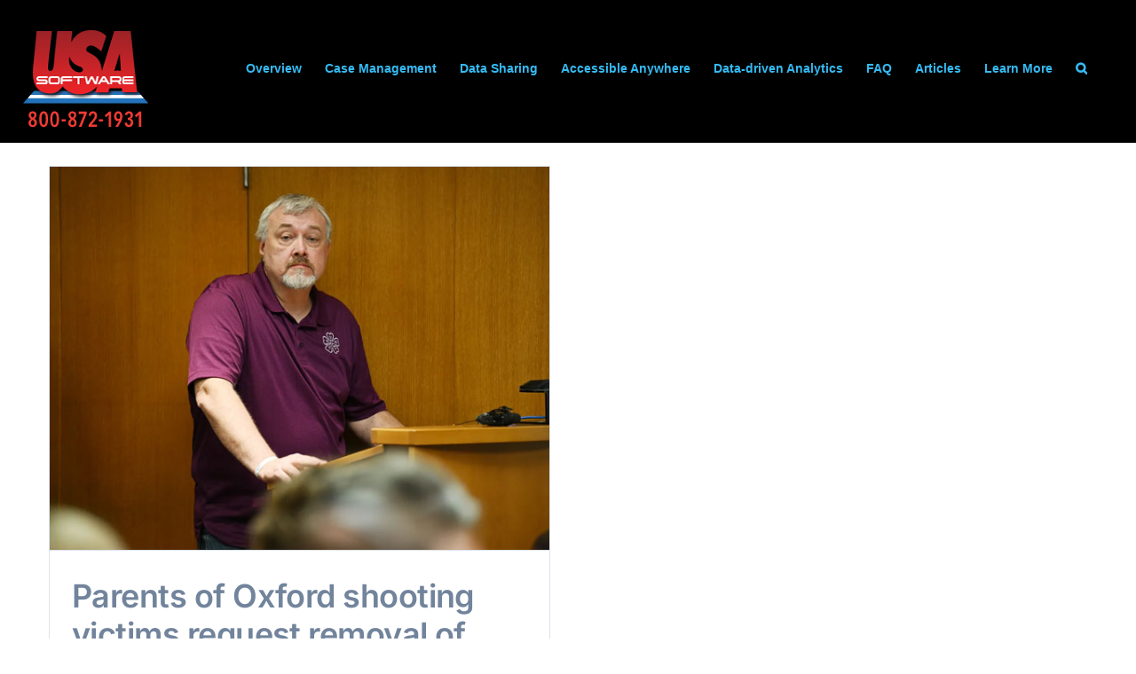

--- FILE ---
content_type: text/html; charset=utf-8
request_url: https://www.google.com/recaptcha/api2/anchor?ar=1&k=6LcEEa8UAAAAAJkoFcN5fMvk7F8q2e5_JstlvDlB&co=aHR0cHM6Ly90aHJlYXRhc3Nlc3NtZW50dHJhY2tpbmcuY29tOjQ0Mw..&hl=en&v=PoyoqOPhxBO7pBk68S4YbpHZ&size=invisible&anchor-ms=20000&execute-ms=30000&cb=kc1dmvf1xfq6
body_size: 48787
content:
<!DOCTYPE HTML><html dir="ltr" lang="en"><head><meta http-equiv="Content-Type" content="text/html; charset=UTF-8">
<meta http-equiv="X-UA-Compatible" content="IE=edge">
<title>reCAPTCHA</title>
<style type="text/css">
/* cyrillic-ext */
@font-face {
  font-family: 'Roboto';
  font-style: normal;
  font-weight: 400;
  font-stretch: 100%;
  src: url(//fonts.gstatic.com/s/roboto/v48/KFO7CnqEu92Fr1ME7kSn66aGLdTylUAMa3GUBHMdazTgWw.woff2) format('woff2');
  unicode-range: U+0460-052F, U+1C80-1C8A, U+20B4, U+2DE0-2DFF, U+A640-A69F, U+FE2E-FE2F;
}
/* cyrillic */
@font-face {
  font-family: 'Roboto';
  font-style: normal;
  font-weight: 400;
  font-stretch: 100%;
  src: url(//fonts.gstatic.com/s/roboto/v48/KFO7CnqEu92Fr1ME7kSn66aGLdTylUAMa3iUBHMdazTgWw.woff2) format('woff2');
  unicode-range: U+0301, U+0400-045F, U+0490-0491, U+04B0-04B1, U+2116;
}
/* greek-ext */
@font-face {
  font-family: 'Roboto';
  font-style: normal;
  font-weight: 400;
  font-stretch: 100%;
  src: url(//fonts.gstatic.com/s/roboto/v48/KFO7CnqEu92Fr1ME7kSn66aGLdTylUAMa3CUBHMdazTgWw.woff2) format('woff2');
  unicode-range: U+1F00-1FFF;
}
/* greek */
@font-face {
  font-family: 'Roboto';
  font-style: normal;
  font-weight: 400;
  font-stretch: 100%;
  src: url(//fonts.gstatic.com/s/roboto/v48/KFO7CnqEu92Fr1ME7kSn66aGLdTylUAMa3-UBHMdazTgWw.woff2) format('woff2');
  unicode-range: U+0370-0377, U+037A-037F, U+0384-038A, U+038C, U+038E-03A1, U+03A3-03FF;
}
/* math */
@font-face {
  font-family: 'Roboto';
  font-style: normal;
  font-weight: 400;
  font-stretch: 100%;
  src: url(//fonts.gstatic.com/s/roboto/v48/KFO7CnqEu92Fr1ME7kSn66aGLdTylUAMawCUBHMdazTgWw.woff2) format('woff2');
  unicode-range: U+0302-0303, U+0305, U+0307-0308, U+0310, U+0312, U+0315, U+031A, U+0326-0327, U+032C, U+032F-0330, U+0332-0333, U+0338, U+033A, U+0346, U+034D, U+0391-03A1, U+03A3-03A9, U+03B1-03C9, U+03D1, U+03D5-03D6, U+03F0-03F1, U+03F4-03F5, U+2016-2017, U+2034-2038, U+203C, U+2040, U+2043, U+2047, U+2050, U+2057, U+205F, U+2070-2071, U+2074-208E, U+2090-209C, U+20D0-20DC, U+20E1, U+20E5-20EF, U+2100-2112, U+2114-2115, U+2117-2121, U+2123-214F, U+2190, U+2192, U+2194-21AE, U+21B0-21E5, U+21F1-21F2, U+21F4-2211, U+2213-2214, U+2216-22FF, U+2308-230B, U+2310, U+2319, U+231C-2321, U+2336-237A, U+237C, U+2395, U+239B-23B7, U+23D0, U+23DC-23E1, U+2474-2475, U+25AF, U+25B3, U+25B7, U+25BD, U+25C1, U+25CA, U+25CC, U+25FB, U+266D-266F, U+27C0-27FF, U+2900-2AFF, U+2B0E-2B11, U+2B30-2B4C, U+2BFE, U+3030, U+FF5B, U+FF5D, U+1D400-1D7FF, U+1EE00-1EEFF;
}
/* symbols */
@font-face {
  font-family: 'Roboto';
  font-style: normal;
  font-weight: 400;
  font-stretch: 100%;
  src: url(//fonts.gstatic.com/s/roboto/v48/KFO7CnqEu92Fr1ME7kSn66aGLdTylUAMaxKUBHMdazTgWw.woff2) format('woff2');
  unicode-range: U+0001-000C, U+000E-001F, U+007F-009F, U+20DD-20E0, U+20E2-20E4, U+2150-218F, U+2190, U+2192, U+2194-2199, U+21AF, U+21E6-21F0, U+21F3, U+2218-2219, U+2299, U+22C4-22C6, U+2300-243F, U+2440-244A, U+2460-24FF, U+25A0-27BF, U+2800-28FF, U+2921-2922, U+2981, U+29BF, U+29EB, U+2B00-2BFF, U+4DC0-4DFF, U+FFF9-FFFB, U+10140-1018E, U+10190-1019C, U+101A0, U+101D0-101FD, U+102E0-102FB, U+10E60-10E7E, U+1D2C0-1D2D3, U+1D2E0-1D37F, U+1F000-1F0FF, U+1F100-1F1AD, U+1F1E6-1F1FF, U+1F30D-1F30F, U+1F315, U+1F31C, U+1F31E, U+1F320-1F32C, U+1F336, U+1F378, U+1F37D, U+1F382, U+1F393-1F39F, U+1F3A7-1F3A8, U+1F3AC-1F3AF, U+1F3C2, U+1F3C4-1F3C6, U+1F3CA-1F3CE, U+1F3D4-1F3E0, U+1F3ED, U+1F3F1-1F3F3, U+1F3F5-1F3F7, U+1F408, U+1F415, U+1F41F, U+1F426, U+1F43F, U+1F441-1F442, U+1F444, U+1F446-1F449, U+1F44C-1F44E, U+1F453, U+1F46A, U+1F47D, U+1F4A3, U+1F4B0, U+1F4B3, U+1F4B9, U+1F4BB, U+1F4BF, U+1F4C8-1F4CB, U+1F4D6, U+1F4DA, U+1F4DF, U+1F4E3-1F4E6, U+1F4EA-1F4ED, U+1F4F7, U+1F4F9-1F4FB, U+1F4FD-1F4FE, U+1F503, U+1F507-1F50B, U+1F50D, U+1F512-1F513, U+1F53E-1F54A, U+1F54F-1F5FA, U+1F610, U+1F650-1F67F, U+1F687, U+1F68D, U+1F691, U+1F694, U+1F698, U+1F6AD, U+1F6B2, U+1F6B9-1F6BA, U+1F6BC, U+1F6C6-1F6CF, U+1F6D3-1F6D7, U+1F6E0-1F6EA, U+1F6F0-1F6F3, U+1F6F7-1F6FC, U+1F700-1F7FF, U+1F800-1F80B, U+1F810-1F847, U+1F850-1F859, U+1F860-1F887, U+1F890-1F8AD, U+1F8B0-1F8BB, U+1F8C0-1F8C1, U+1F900-1F90B, U+1F93B, U+1F946, U+1F984, U+1F996, U+1F9E9, U+1FA00-1FA6F, U+1FA70-1FA7C, U+1FA80-1FA89, U+1FA8F-1FAC6, U+1FACE-1FADC, U+1FADF-1FAE9, U+1FAF0-1FAF8, U+1FB00-1FBFF;
}
/* vietnamese */
@font-face {
  font-family: 'Roboto';
  font-style: normal;
  font-weight: 400;
  font-stretch: 100%;
  src: url(//fonts.gstatic.com/s/roboto/v48/KFO7CnqEu92Fr1ME7kSn66aGLdTylUAMa3OUBHMdazTgWw.woff2) format('woff2');
  unicode-range: U+0102-0103, U+0110-0111, U+0128-0129, U+0168-0169, U+01A0-01A1, U+01AF-01B0, U+0300-0301, U+0303-0304, U+0308-0309, U+0323, U+0329, U+1EA0-1EF9, U+20AB;
}
/* latin-ext */
@font-face {
  font-family: 'Roboto';
  font-style: normal;
  font-weight: 400;
  font-stretch: 100%;
  src: url(//fonts.gstatic.com/s/roboto/v48/KFO7CnqEu92Fr1ME7kSn66aGLdTylUAMa3KUBHMdazTgWw.woff2) format('woff2');
  unicode-range: U+0100-02BA, U+02BD-02C5, U+02C7-02CC, U+02CE-02D7, U+02DD-02FF, U+0304, U+0308, U+0329, U+1D00-1DBF, U+1E00-1E9F, U+1EF2-1EFF, U+2020, U+20A0-20AB, U+20AD-20C0, U+2113, U+2C60-2C7F, U+A720-A7FF;
}
/* latin */
@font-face {
  font-family: 'Roboto';
  font-style: normal;
  font-weight: 400;
  font-stretch: 100%;
  src: url(//fonts.gstatic.com/s/roboto/v48/KFO7CnqEu92Fr1ME7kSn66aGLdTylUAMa3yUBHMdazQ.woff2) format('woff2');
  unicode-range: U+0000-00FF, U+0131, U+0152-0153, U+02BB-02BC, U+02C6, U+02DA, U+02DC, U+0304, U+0308, U+0329, U+2000-206F, U+20AC, U+2122, U+2191, U+2193, U+2212, U+2215, U+FEFF, U+FFFD;
}
/* cyrillic-ext */
@font-face {
  font-family: 'Roboto';
  font-style: normal;
  font-weight: 500;
  font-stretch: 100%;
  src: url(//fonts.gstatic.com/s/roboto/v48/KFO7CnqEu92Fr1ME7kSn66aGLdTylUAMa3GUBHMdazTgWw.woff2) format('woff2');
  unicode-range: U+0460-052F, U+1C80-1C8A, U+20B4, U+2DE0-2DFF, U+A640-A69F, U+FE2E-FE2F;
}
/* cyrillic */
@font-face {
  font-family: 'Roboto';
  font-style: normal;
  font-weight: 500;
  font-stretch: 100%;
  src: url(//fonts.gstatic.com/s/roboto/v48/KFO7CnqEu92Fr1ME7kSn66aGLdTylUAMa3iUBHMdazTgWw.woff2) format('woff2');
  unicode-range: U+0301, U+0400-045F, U+0490-0491, U+04B0-04B1, U+2116;
}
/* greek-ext */
@font-face {
  font-family: 'Roboto';
  font-style: normal;
  font-weight: 500;
  font-stretch: 100%;
  src: url(//fonts.gstatic.com/s/roboto/v48/KFO7CnqEu92Fr1ME7kSn66aGLdTylUAMa3CUBHMdazTgWw.woff2) format('woff2');
  unicode-range: U+1F00-1FFF;
}
/* greek */
@font-face {
  font-family: 'Roboto';
  font-style: normal;
  font-weight: 500;
  font-stretch: 100%;
  src: url(//fonts.gstatic.com/s/roboto/v48/KFO7CnqEu92Fr1ME7kSn66aGLdTylUAMa3-UBHMdazTgWw.woff2) format('woff2');
  unicode-range: U+0370-0377, U+037A-037F, U+0384-038A, U+038C, U+038E-03A1, U+03A3-03FF;
}
/* math */
@font-face {
  font-family: 'Roboto';
  font-style: normal;
  font-weight: 500;
  font-stretch: 100%;
  src: url(//fonts.gstatic.com/s/roboto/v48/KFO7CnqEu92Fr1ME7kSn66aGLdTylUAMawCUBHMdazTgWw.woff2) format('woff2');
  unicode-range: U+0302-0303, U+0305, U+0307-0308, U+0310, U+0312, U+0315, U+031A, U+0326-0327, U+032C, U+032F-0330, U+0332-0333, U+0338, U+033A, U+0346, U+034D, U+0391-03A1, U+03A3-03A9, U+03B1-03C9, U+03D1, U+03D5-03D6, U+03F0-03F1, U+03F4-03F5, U+2016-2017, U+2034-2038, U+203C, U+2040, U+2043, U+2047, U+2050, U+2057, U+205F, U+2070-2071, U+2074-208E, U+2090-209C, U+20D0-20DC, U+20E1, U+20E5-20EF, U+2100-2112, U+2114-2115, U+2117-2121, U+2123-214F, U+2190, U+2192, U+2194-21AE, U+21B0-21E5, U+21F1-21F2, U+21F4-2211, U+2213-2214, U+2216-22FF, U+2308-230B, U+2310, U+2319, U+231C-2321, U+2336-237A, U+237C, U+2395, U+239B-23B7, U+23D0, U+23DC-23E1, U+2474-2475, U+25AF, U+25B3, U+25B7, U+25BD, U+25C1, U+25CA, U+25CC, U+25FB, U+266D-266F, U+27C0-27FF, U+2900-2AFF, U+2B0E-2B11, U+2B30-2B4C, U+2BFE, U+3030, U+FF5B, U+FF5D, U+1D400-1D7FF, U+1EE00-1EEFF;
}
/* symbols */
@font-face {
  font-family: 'Roboto';
  font-style: normal;
  font-weight: 500;
  font-stretch: 100%;
  src: url(//fonts.gstatic.com/s/roboto/v48/KFO7CnqEu92Fr1ME7kSn66aGLdTylUAMaxKUBHMdazTgWw.woff2) format('woff2');
  unicode-range: U+0001-000C, U+000E-001F, U+007F-009F, U+20DD-20E0, U+20E2-20E4, U+2150-218F, U+2190, U+2192, U+2194-2199, U+21AF, U+21E6-21F0, U+21F3, U+2218-2219, U+2299, U+22C4-22C6, U+2300-243F, U+2440-244A, U+2460-24FF, U+25A0-27BF, U+2800-28FF, U+2921-2922, U+2981, U+29BF, U+29EB, U+2B00-2BFF, U+4DC0-4DFF, U+FFF9-FFFB, U+10140-1018E, U+10190-1019C, U+101A0, U+101D0-101FD, U+102E0-102FB, U+10E60-10E7E, U+1D2C0-1D2D3, U+1D2E0-1D37F, U+1F000-1F0FF, U+1F100-1F1AD, U+1F1E6-1F1FF, U+1F30D-1F30F, U+1F315, U+1F31C, U+1F31E, U+1F320-1F32C, U+1F336, U+1F378, U+1F37D, U+1F382, U+1F393-1F39F, U+1F3A7-1F3A8, U+1F3AC-1F3AF, U+1F3C2, U+1F3C4-1F3C6, U+1F3CA-1F3CE, U+1F3D4-1F3E0, U+1F3ED, U+1F3F1-1F3F3, U+1F3F5-1F3F7, U+1F408, U+1F415, U+1F41F, U+1F426, U+1F43F, U+1F441-1F442, U+1F444, U+1F446-1F449, U+1F44C-1F44E, U+1F453, U+1F46A, U+1F47D, U+1F4A3, U+1F4B0, U+1F4B3, U+1F4B9, U+1F4BB, U+1F4BF, U+1F4C8-1F4CB, U+1F4D6, U+1F4DA, U+1F4DF, U+1F4E3-1F4E6, U+1F4EA-1F4ED, U+1F4F7, U+1F4F9-1F4FB, U+1F4FD-1F4FE, U+1F503, U+1F507-1F50B, U+1F50D, U+1F512-1F513, U+1F53E-1F54A, U+1F54F-1F5FA, U+1F610, U+1F650-1F67F, U+1F687, U+1F68D, U+1F691, U+1F694, U+1F698, U+1F6AD, U+1F6B2, U+1F6B9-1F6BA, U+1F6BC, U+1F6C6-1F6CF, U+1F6D3-1F6D7, U+1F6E0-1F6EA, U+1F6F0-1F6F3, U+1F6F7-1F6FC, U+1F700-1F7FF, U+1F800-1F80B, U+1F810-1F847, U+1F850-1F859, U+1F860-1F887, U+1F890-1F8AD, U+1F8B0-1F8BB, U+1F8C0-1F8C1, U+1F900-1F90B, U+1F93B, U+1F946, U+1F984, U+1F996, U+1F9E9, U+1FA00-1FA6F, U+1FA70-1FA7C, U+1FA80-1FA89, U+1FA8F-1FAC6, U+1FACE-1FADC, U+1FADF-1FAE9, U+1FAF0-1FAF8, U+1FB00-1FBFF;
}
/* vietnamese */
@font-face {
  font-family: 'Roboto';
  font-style: normal;
  font-weight: 500;
  font-stretch: 100%;
  src: url(//fonts.gstatic.com/s/roboto/v48/KFO7CnqEu92Fr1ME7kSn66aGLdTylUAMa3OUBHMdazTgWw.woff2) format('woff2');
  unicode-range: U+0102-0103, U+0110-0111, U+0128-0129, U+0168-0169, U+01A0-01A1, U+01AF-01B0, U+0300-0301, U+0303-0304, U+0308-0309, U+0323, U+0329, U+1EA0-1EF9, U+20AB;
}
/* latin-ext */
@font-face {
  font-family: 'Roboto';
  font-style: normal;
  font-weight: 500;
  font-stretch: 100%;
  src: url(//fonts.gstatic.com/s/roboto/v48/KFO7CnqEu92Fr1ME7kSn66aGLdTylUAMa3KUBHMdazTgWw.woff2) format('woff2');
  unicode-range: U+0100-02BA, U+02BD-02C5, U+02C7-02CC, U+02CE-02D7, U+02DD-02FF, U+0304, U+0308, U+0329, U+1D00-1DBF, U+1E00-1E9F, U+1EF2-1EFF, U+2020, U+20A0-20AB, U+20AD-20C0, U+2113, U+2C60-2C7F, U+A720-A7FF;
}
/* latin */
@font-face {
  font-family: 'Roboto';
  font-style: normal;
  font-weight: 500;
  font-stretch: 100%;
  src: url(//fonts.gstatic.com/s/roboto/v48/KFO7CnqEu92Fr1ME7kSn66aGLdTylUAMa3yUBHMdazQ.woff2) format('woff2');
  unicode-range: U+0000-00FF, U+0131, U+0152-0153, U+02BB-02BC, U+02C6, U+02DA, U+02DC, U+0304, U+0308, U+0329, U+2000-206F, U+20AC, U+2122, U+2191, U+2193, U+2212, U+2215, U+FEFF, U+FFFD;
}
/* cyrillic-ext */
@font-face {
  font-family: 'Roboto';
  font-style: normal;
  font-weight: 900;
  font-stretch: 100%;
  src: url(//fonts.gstatic.com/s/roboto/v48/KFO7CnqEu92Fr1ME7kSn66aGLdTylUAMa3GUBHMdazTgWw.woff2) format('woff2');
  unicode-range: U+0460-052F, U+1C80-1C8A, U+20B4, U+2DE0-2DFF, U+A640-A69F, U+FE2E-FE2F;
}
/* cyrillic */
@font-face {
  font-family: 'Roboto';
  font-style: normal;
  font-weight: 900;
  font-stretch: 100%;
  src: url(//fonts.gstatic.com/s/roboto/v48/KFO7CnqEu92Fr1ME7kSn66aGLdTylUAMa3iUBHMdazTgWw.woff2) format('woff2');
  unicode-range: U+0301, U+0400-045F, U+0490-0491, U+04B0-04B1, U+2116;
}
/* greek-ext */
@font-face {
  font-family: 'Roboto';
  font-style: normal;
  font-weight: 900;
  font-stretch: 100%;
  src: url(//fonts.gstatic.com/s/roboto/v48/KFO7CnqEu92Fr1ME7kSn66aGLdTylUAMa3CUBHMdazTgWw.woff2) format('woff2');
  unicode-range: U+1F00-1FFF;
}
/* greek */
@font-face {
  font-family: 'Roboto';
  font-style: normal;
  font-weight: 900;
  font-stretch: 100%;
  src: url(//fonts.gstatic.com/s/roboto/v48/KFO7CnqEu92Fr1ME7kSn66aGLdTylUAMa3-UBHMdazTgWw.woff2) format('woff2');
  unicode-range: U+0370-0377, U+037A-037F, U+0384-038A, U+038C, U+038E-03A1, U+03A3-03FF;
}
/* math */
@font-face {
  font-family: 'Roboto';
  font-style: normal;
  font-weight: 900;
  font-stretch: 100%;
  src: url(//fonts.gstatic.com/s/roboto/v48/KFO7CnqEu92Fr1ME7kSn66aGLdTylUAMawCUBHMdazTgWw.woff2) format('woff2');
  unicode-range: U+0302-0303, U+0305, U+0307-0308, U+0310, U+0312, U+0315, U+031A, U+0326-0327, U+032C, U+032F-0330, U+0332-0333, U+0338, U+033A, U+0346, U+034D, U+0391-03A1, U+03A3-03A9, U+03B1-03C9, U+03D1, U+03D5-03D6, U+03F0-03F1, U+03F4-03F5, U+2016-2017, U+2034-2038, U+203C, U+2040, U+2043, U+2047, U+2050, U+2057, U+205F, U+2070-2071, U+2074-208E, U+2090-209C, U+20D0-20DC, U+20E1, U+20E5-20EF, U+2100-2112, U+2114-2115, U+2117-2121, U+2123-214F, U+2190, U+2192, U+2194-21AE, U+21B0-21E5, U+21F1-21F2, U+21F4-2211, U+2213-2214, U+2216-22FF, U+2308-230B, U+2310, U+2319, U+231C-2321, U+2336-237A, U+237C, U+2395, U+239B-23B7, U+23D0, U+23DC-23E1, U+2474-2475, U+25AF, U+25B3, U+25B7, U+25BD, U+25C1, U+25CA, U+25CC, U+25FB, U+266D-266F, U+27C0-27FF, U+2900-2AFF, U+2B0E-2B11, U+2B30-2B4C, U+2BFE, U+3030, U+FF5B, U+FF5D, U+1D400-1D7FF, U+1EE00-1EEFF;
}
/* symbols */
@font-face {
  font-family: 'Roboto';
  font-style: normal;
  font-weight: 900;
  font-stretch: 100%;
  src: url(//fonts.gstatic.com/s/roboto/v48/KFO7CnqEu92Fr1ME7kSn66aGLdTylUAMaxKUBHMdazTgWw.woff2) format('woff2');
  unicode-range: U+0001-000C, U+000E-001F, U+007F-009F, U+20DD-20E0, U+20E2-20E4, U+2150-218F, U+2190, U+2192, U+2194-2199, U+21AF, U+21E6-21F0, U+21F3, U+2218-2219, U+2299, U+22C4-22C6, U+2300-243F, U+2440-244A, U+2460-24FF, U+25A0-27BF, U+2800-28FF, U+2921-2922, U+2981, U+29BF, U+29EB, U+2B00-2BFF, U+4DC0-4DFF, U+FFF9-FFFB, U+10140-1018E, U+10190-1019C, U+101A0, U+101D0-101FD, U+102E0-102FB, U+10E60-10E7E, U+1D2C0-1D2D3, U+1D2E0-1D37F, U+1F000-1F0FF, U+1F100-1F1AD, U+1F1E6-1F1FF, U+1F30D-1F30F, U+1F315, U+1F31C, U+1F31E, U+1F320-1F32C, U+1F336, U+1F378, U+1F37D, U+1F382, U+1F393-1F39F, U+1F3A7-1F3A8, U+1F3AC-1F3AF, U+1F3C2, U+1F3C4-1F3C6, U+1F3CA-1F3CE, U+1F3D4-1F3E0, U+1F3ED, U+1F3F1-1F3F3, U+1F3F5-1F3F7, U+1F408, U+1F415, U+1F41F, U+1F426, U+1F43F, U+1F441-1F442, U+1F444, U+1F446-1F449, U+1F44C-1F44E, U+1F453, U+1F46A, U+1F47D, U+1F4A3, U+1F4B0, U+1F4B3, U+1F4B9, U+1F4BB, U+1F4BF, U+1F4C8-1F4CB, U+1F4D6, U+1F4DA, U+1F4DF, U+1F4E3-1F4E6, U+1F4EA-1F4ED, U+1F4F7, U+1F4F9-1F4FB, U+1F4FD-1F4FE, U+1F503, U+1F507-1F50B, U+1F50D, U+1F512-1F513, U+1F53E-1F54A, U+1F54F-1F5FA, U+1F610, U+1F650-1F67F, U+1F687, U+1F68D, U+1F691, U+1F694, U+1F698, U+1F6AD, U+1F6B2, U+1F6B9-1F6BA, U+1F6BC, U+1F6C6-1F6CF, U+1F6D3-1F6D7, U+1F6E0-1F6EA, U+1F6F0-1F6F3, U+1F6F7-1F6FC, U+1F700-1F7FF, U+1F800-1F80B, U+1F810-1F847, U+1F850-1F859, U+1F860-1F887, U+1F890-1F8AD, U+1F8B0-1F8BB, U+1F8C0-1F8C1, U+1F900-1F90B, U+1F93B, U+1F946, U+1F984, U+1F996, U+1F9E9, U+1FA00-1FA6F, U+1FA70-1FA7C, U+1FA80-1FA89, U+1FA8F-1FAC6, U+1FACE-1FADC, U+1FADF-1FAE9, U+1FAF0-1FAF8, U+1FB00-1FBFF;
}
/* vietnamese */
@font-face {
  font-family: 'Roboto';
  font-style: normal;
  font-weight: 900;
  font-stretch: 100%;
  src: url(//fonts.gstatic.com/s/roboto/v48/KFO7CnqEu92Fr1ME7kSn66aGLdTylUAMa3OUBHMdazTgWw.woff2) format('woff2');
  unicode-range: U+0102-0103, U+0110-0111, U+0128-0129, U+0168-0169, U+01A0-01A1, U+01AF-01B0, U+0300-0301, U+0303-0304, U+0308-0309, U+0323, U+0329, U+1EA0-1EF9, U+20AB;
}
/* latin-ext */
@font-face {
  font-family: 'Roboto';
  font-style: normal;
  font-weight: 900;
  font-stretch: 100%;
  src: url(//fonts.gstatic.com/s/roboto/v48/KFO7CnqEu92Fr1ME7kSn66aGLdTylUAMa3KUBHMdazTgWw.woff2) format('woff2');
  unicode-range: U+0100-02BA, U+02BD-02C5, U+02C7-02CC, U+02CE-02D7, U+02DD-02FF, U+0304, U+0308, U+0329, U+1D00-1DBF, U+1E00-1E9F, U+1EF2-1EFF, U+2020, U+20A0-20AB, U+20AD-20C0, U+2113, U+2C60-2C7F, U+A720-A7FF;
}
/* latin */
@font-face {
  font-family: 'Roboto';
  font-style: normal;
  font-weight: 900;
  font-stretch: 100%;
  src: url(//fonts.gstatic.com/s/roboto/v48/KFO7CnqEu92Fr1ME7kSn66aGLdTylUAMa3yUBHMdazQ.woff2) format('woff2');
  unicode-range: U+0000-00FF, U+0131, U+0152-0153, U+02BB-02BC, U+02C6, U+02DA, U+02DC, U+0304, U+0308, U+0329, U+2000-206F, U+20AC, U+2122, U+2191, U+2193, U+2212, U+2215, U+FEFF, U+FFFD;
}

</style>
<link rel="stylesheet" type="text/css" href="https://www.gstatic.com/recaptcha/releases/PoyoqOPhxBO7pBk68S4YbpHZ/styles__ltr.css">
<script nonce="5jXyv1w_-sIekfvVLmISuw" type="text/javascript">window['__recaptcha_api'] = 'https://www.google.com/recaptcha/api2/';</script>
<script type="text/javascript" src="https://www.gstatic.com/recaptcha/releases/PoyoqOPhxBO7pBk68S4YbpHZ/recaptcha__en.js" nonce="5jXyv1w_-sIekfvVLmISuw">
      
    </script></head>
<body><div id="rc-anchor-alert" class="rc-anchor-alert"></div>
<input type="hidden" id="recaptcha-token" value="[base64]">
<script type="text/javascript" nonce="5jXyv1w_-sIekfvVLmISuw">
      recaptcha.anchor.Main.init("[\x22ainput\x22,[\x22bgdata\x22,\x22\x22,\[base64]/[base64]/[base64]/[base64]/[base64]/[base64]/KGcoTywyNTMsTy5PKSxVRyhPLEMpKTpnKE8sMjUzLEMpLE8pKSxsKSksTykpfSxieT1mdW5jdGlvbihDLE8sdSxsKXtmb3IobD0odT1SKEMpLDApO08+MDtPLS0pbD1sPDw4fFooQyk7ZyhDLHUsbCl9LFVHPWZ1bmN0aW9uKEMsTyl7Qy5pLmxlbmd0aD4xMDQ/[base64]/[base64]/[base64]/[base64]/[base64]/[base64]/[base64]\\u003d\x22,\[base64]\\u003d\x22,\x22w6M1VkzCucKawrTClcO1wp4ZJsOiw5DDqXkswq/[base64]/CgVEeBcOIAn/CkVATw4LDuwjCkl0tQsOUw7ESw7/[base64]/Dr8KrW8KEwrnCgMOaRXHCkSnDrV3CtzJWe8OQB8O/wqjDn8O7wpJAwrpMVlx+OMOmwpMBGcOEbxPCi8KJcFLDmAkzRGhWK0zCsMKswrA/BSnCrcKSc0zDuh/[base64]/DuMOZwrzCgGJ4R8KHU1g7ZMOhw75zwqV4K07DrQpDw6pKw7fCisKew7siE8OAwoTCo8OvJGzClcK/[base64]/[base64]/QMKVUyEGwpXChCnDgMKhc8Ojw4AmVMOQacOcw593w5kBwoPCrMK7fDvDj2LCr08jwoLCr3/CqMOXUMOAwps/T8OyJjRsw6w8UsO6JgZDe0lNwpnCoMKjwrnDnV4SBMOYwpF7CXzDhU84csO5XMKzw4BowotKw7JMwpDDt8KPFMOWUMKkwqzDpkfDk3w1wpDCvsKMGcOJFcOcXcOGEsOoJsKRGcO4CSxNB8OeJxk1KVw/wo9SNcOew6fCusOowoPDmmDCnjbDvMOPQMKAb1t3wo18Oz5wRcKmw4QWEcOMw5XCqsKyFnF8fsKMwq/DoFVfw5rDgwzCqQ55w7dDDn8Tw5zDtXJYfWLCqCpuw63CqhrCnnoSw4FnGsOMw4HDkx7DjMKLw6cJwq7DtBZKwo5rYMO3YsOVScKEQC/CkglBL3IBA8O8Eidpw77CoFrCh8Kgw7bDq8OETT0ywohOwr5lWlohw63DhBDCisKCNhTCngPCjEnCusKeBVsFSHhMwq/CkcKoBMKBwpHDjcKZCcK0IMOhfzTDrMO9PnfDoMOsFRo0wqw4TzRrwoxYwoBYE8Owwpczw77ClcORwqwWEFbDtG9AE2zDln/DvsONw6bDnMOIMsOOwpjDqxJjw5hVbcKuw6JcX1fCksKzVsKAwrcJwr52cFoCE8O5w6/[base64]/wrx5woUxwqtQw71uJCvCnCbCs8KBwqk6w6lTw6fCk2Aew6DClg/DrsK8w7/CkwrDjALCrsOuOzFrPMOhw6xVwo7CvMOwwpc7wpBow6sEYsOXwpnDnsKiMivCr8OHwr0Rw4TDvw0qw5/DucKBD2wWXhXCgx1DTMOKfVrDkMK2wqzCphfCjcO3w6TCt8K+w4EwVMKpNMKQI8OWw7nDsgZ4wot4wr7CqGAYM8KEasK5ezfCvX4gOcKCwqzDq8O1HjUMCGvCkW/Cj1PCrGI4FcO8Y8O1RlrCq3rDuxHDkn7Dj8OyasOcwrXDosOEwqtyYQXDkcOALsOMwo/CuMKSGcKdSwxfRRPDlMOVSMKsJg0kwq8gw5/DuBwMw6fDsMKzwosGw4wFbl4aXQlkw5RHwq/Cg0M2TcKtw7zCgiwpKFnDiyhcVMKrdsOoaCfDqcOowphDdMK4fQ17w6xgw6LCmcOuNR/Dr3fDm8KRNUoAw7LCpcKRw43Cn8OMwpDCnVQYwrnCpAvCi8OER2NZa3pXwoTCn8K3w5PCr8OCwpIzeTwgXFVXw4DDiEvDmwnCoMOUw7vCgsKOVHfDnjXCm8OLw4XDqcKqwrQMKBXCtD4+HAfCkcO7QmvCmwrCpMO7wqvCmGsWaztOw43CsmLCiBdhC3lAw5/DmAlpcD5FT8Oed8OVABXCjsKHR8O6wrEWXXZEwpbCm8OdLcKZLCIvOMOvw6rCjzzDrFZ/[base64]/ZFHDgMOhasKAMsKdw5V6wprDk8O+fxUOV8OoURg7w7Vow61VeXFeYcO8TUB3VMKgKQPDn3HCksO3w69pw7PCh8Kow53Cj8OiQXsjwrRocMKrJhPCg8KLw7xSZAsiwqnCjj7Dgy8KLsOZwo5fwrhsGsKvW8KgwpTDmUgvThtMdU7DhkTDolDCtMOewr3Dr8K/[base64]/CqiQ6ccK7w4AQwr3CncOfw7rCkwsHMW/Dm8K2wpogw4nCpXRpHMOcMsKFwp9zw7EfJSjCvcO9wrTDgy9dw7nCvn0rw4PDoWYKwoXClmt5wpw8NBTDt2rDocKHwoDCoMK0wrITw7vChMKaFXnDmsKWaMKXwpN7wq0FwpLClQEywo5ZwpHDu3Nfw53DtcO5wrxcXwrDsnItw7XCjWHDvV/Ct8OdMMKBdcK7wr/DpMKKw5jChMKCf8KNwo/DrsOsw7Etw6YEcwIJEW84Q8KXaifDhsKJRMKKw7F8ATV+wqx6KsOzRMKca8OQwoYTw5x6C8OJwpRmPMKGw4Ylw45OdsKpRcOHO8OvFFVLwrfCsknDpcKZwqzDp8KMfsKDd0IQKXgwb3pQwpsfBCLClcOVwpABC0AGw5ACD17Dr8OOw6TCoS/[base64]/DpMOAW8OtwptuwrleUFs2wrzCkMOUYHZCwoBJw6DCi1hdw5gKEjEww4M8w7XDlsOBfWguXxLDncOJwrxzfsKwwo7CucOWG8K7XsOtOcOrJArCj8Oowo/[base64]/wrMGwovDkBxZwpLDhntaw5PCs8OVF8K0wqwOdMKawplQwqcxw7PClMOaw6F0BMOLw5jCgsOtw7JawqbCj8OZw5HDv0/[base64]/Dv1zCvApSw7gZwrYCHlQ4w5N2WTTDkydXw73DnsKxFgpKwqxaw5UkwrTDjgXCihrCtcObw5XDusKaLRNuOsKzwqnDqQPDlwo4C8O8E8Oxw5cgHMOhw4PDjMKrwobCqcKyGzdGMBbDhXLCmsOtwo7CqiA9w4bCq8OgD3LCg8KbB8OAOMOdwq7DjC/CsXphQV7Ck0I5wr/CnBRhW8KyPcK7ZGTDpVHClHk6ZsO8OMOAwrjChV0cw5vCqsKYw6RxJRjDvmFsQg3DlwgYwofDvXnCmUnCvDEKwr8pwq/CtU17FnIhVcKCPUotRcO7woYow6Qkw4UZw4E2cg3Cnz9qJcKfacK1w4/DrcO7w7jCrGEEecOIw60QSMOZIlYbewsawqkWw4l1w6rDpcOyM8OUw77DtcOEbCUqJVLDnsORwpx2w5JiwrHDuAHCnMKTwq1Ywr3Cow3DksOAMjIEIXPDqcOAfg9Mw5vDjBDCssOpw553bnc+w7BnJcK/[base64]/DmsOPw7Z6wo94wrUZXxLDiWXCuCdRw4jDpcOhSMO9YncNwpI8wpPCj8K1wqPCpsK2wrnDg8OuwoFrw4IRACoMwpsDbMKNw6bDpBQjHi0UecOmwp7DhsOBERnDrF/DigxuFsKtw6rDjcKKwrPChk8qwqjCksOBMcOTw7AddCPDhcO9Si0Gw7TDtT3DkWFyw5pmWkJDQTrDg2vCtsO/DRvDrsOKwrogTsKbwqjDpcOEwoHCm8OgwqzCo1TCtWfDhcONdFnCi8OFWR3DpcKLwqfCpH7Dp8K2HSLClsKaYsKZwoHCuAvDiR9iw4VecGDCn8KYMcKeV8KsAsOjasO4wooiXAXCjDrDo8KZRMKLw7bDjhTDiEY6w6/Cv8O5wrTCjsKRHATCi8Okw6M5HTHCg8Ore29gUG/DtMK6YDIaSMK5J8KsbcKsw4TCg8OWZ8O1YcKOw4c/DFHDpsOzw5XCg8KBw5oOwqbDsmpwNMKEYizCmsOHaQJtwq9MwqBJK8KBw5o8w5VewqfDn13CksKdUsKowqt1wrx5w6/[base64]/w6MGVsOPwqTCmcKUw6bDkcKrfMOjW8KJw7DDnMK3w7/ClRfDtlsUw5/DhBTCgHMYw4DDpT8Dwo/Dr0k3wrvCjUHCu0jDi8KDWcOsGMK4NsOqw7kpw4fDqQ3CtMKqwqQaw4kFGCcPwrB5MnJuwqASwopOw5Urw63DgMOvf8OdwpbChsKrLMO/LV9PM8KEBRrDq2bDjh7ChsKTJMOAHcOYwrkTw7PDrmDCu8OpwrfDv8OOZwBMwqwjwofDmsKrw6MrPXc+fcKhTwDCtcOUT0vCusKJQcKhE3/DnyhPbMKWw7HCkCrDssK0QmwcwoIGwoo7wr5WLXtMwptow4HCl2QcLsKWYMKawoVZQx03B1HDmj08wrnDvFXCncK8eXbDhMOsAcOawonDhcO/C8O+A8OtIiLCg8K2Mjx3w60jX8KqBcOxwoHChzwUNEvDgBA4w4RSwrgvXyA4N8KfScKEwqsgw4APw4xWXcK3wrYnw7NaXcKZJcKxwpJtw7DClMOoaQ4XRhPCosONwozDsMOEw7DDqMKewr46BXfDmcOke8OLw6DCljZtXsKYw5YKAX3CrcK4wp/DriXDmcKADS3ClyLCrG5ld8OLAw7DkMOgw7IFwobDiFocI2gmF8ObwoQJW8KOw68CEn/Cq8KocmrDusOKwox1w7LDh8KMw5YLOgpsw5rClA1zw7M0cSkxw6LDksKtw43CtsK2wro+w4HCnGxCw6HCicKQO8K2w4g/Q8KYCxfCiCPCpsKqwrrDv1pLesKow5FMGi0ZdFvDgcOhQXTDs8KVwqtswp09bH/DoBg5wo/CqsKNwqzDrcO9w5RgWngmDUImYAPCtsOqB2N/[base64]/CtmBJdRFXw4zCscOKw5zDu1rDgTHCiMKzwoRLw7nCujtLwqTCgTjDssK7woHDjR5fwr90wqYkw4TCh3XCqUrClWjDtMKREhXDrcKDwrrDslsLwqsuIcKLwrJ6CcK3d8OIw4nCtcOqDA/DpsKAw5VUw6lRw5rCjzd8fGLDvMOxw4TCnQlHYsOgwqzCu8KTRwvDnsOiwqBeCcOwwoQ6PMK0wooEZ8K1Ci7ChsKfecOfb3nCvFZqwrV2S0fCmMOZwofDoMKuw4nDo8OFZ2QJwq7DqcK6wpwzG1rDm8OzYE/Cm8OLRVXChMKGw5sXZMO6bMKEwrQYSWjDqsKsw6zDuXDClMKdw4jCvGPDtMKTwqkicQRKWXR1woDCqsK0OG/DugxAX8Ogw4s5w6RUw5UCAWXChMKKBVLCiMOSO8Oxw6bCrixiw4zDv2FhwogywonDpw7DqMO0wqdiG8KzwofCqMO3w5/Ci8K/wpx8LhXDpRFNdcOwwq3CtsKlw6PDu8KHw7jCj8KdHMOFQVPCtcOXwqA7IUhuYsOtAWrDiMKOwozDmMOvT8K3w6jCk0XDisOVwojDkn8lw4/CoMK+YcO1MsKRB2NSCcO0XWJqdRXCpzFbw5Z2GUNGM8Oew6bDkVPCvQfDs8OzJcKVYMOkwrrDp8KDwp3CiXQIw5BKwqgwbVUcw6jCuMOxZBUre8KOwp1zV8O0wq/DqwnChcKwUcKeK8KMD8KqCsKCw5AYwq0Pw4QSw6AfwogUbR/DrgjCly9gw68iw7I/[base64]/CoMO2QT1fw5DCkcKUwonCjFLChlrCqsOOw4jCisKTw5Nsw47DmcOvwonCqxVUa8Kyw7fDm8O8w68qa8Kqw5bCl8Okw5N+BsK/[base64]/[base64]/DucKPJMO7cAoiwqXDhSIrwofCgSzDs8ODw5Y2XwDCkMKhEcKSJ8OBZMKINRNPw5Auw4zCtTvDncO0EG/CosKtwoDDgsK7GsKTE149FMKdw7PDuwg7HHcOwofCucOSO8OWKlB1H8O6wqvDncKPw6F7w5LDq8KyGCzDmhl3fi0QV8OOw611wojDi3LDkcKiOsO3RcOvZ3ZxwrdJb31VfWd9wrEAw5DDs8KmCsKqwojCk0HCrcO6CMOLw5d/w6EMw5M0WBpzaifDmC5KXsOuwrV0RnbDi8OLXh9FwrddYcONNMOEcDBgw4sRMcKYw6LDhsKcJzfDnMKcEykfwpIsRQADAcKgwq/CkHJRCsOWw7jCnsKTwojDkivCqcK9w5fDq8O3ecOwwrHCtMOaKMKuwrfDr8Ozw7I3a8OMwqg8w6rCjzBGwp9Gw6sfwox7aFHCsSF3w6oNKsOjU8OEYcKlw5JiD8KsaMKvw6DCq8ONGMKbw6fCtDgPXB/Cr0/DqRDCpMKxwr96w6QKwpciTsKVw7cQw7B1P3TCjcOGwpHCrcOOwqPDtcO0w7bDnjXCocO2w5New68nw6jDu0zCtTHChScRN8Onw4pow7bDrRbDpGTCuj02MEzDu2zDllAMw74/XX7ClsO0w4zDssO7wphIAsOmCMO1IMOAAsKMwrY2wpodMMObwoAnwrnDqFo8OcOGZMOKMsKHLhPCicKcLQXCn8KJwprCoXDDuVYMY8K0wo/[base64]/CmxNjBy8ff1wzw4Q5w4PDmQbDigLCqlVIwqE/[base64]/Dkxp9wrjDsVnDkFrCtMOiw7JYC8OiNsOGw7bDvMKKK24Xw5LDrsORBToXasO3ThbDohJRw7/[base64]/w7UIK8O3MsKtKcOMQ8Opw5rDjnzDoMKNNMK5ZUbCvw3Dogt2woNjwp3DuFDCty3CqsKVS8KudjvDk8KjecKtUcOSBlPCtcOZwoPDlkh+OMO5EcKCw4HDqD3DkcOMwr7Cj8KdXsKAw4vCo8Okw5LDsxBUBcKrbMO/JQYMScOhej7DtRLDh8KAWsK1ecKxw6DCrMO4fwjCjMK5wpjCrRN8w6nCvXI5YsO0YQZfwovDnQrDv8Kcw4LCpcOjw7M9KcOaw6PCuMKoF8OFwp0Twq3DvcK+w5jCtcKSFj0bwrB9c2/[base64]/AsOPw5TClsOLfGPDkMKaYcOzw4AIbcKrw7c3w7XDsSQCAcKJdg5ma8OUwpchw7XCpyLCn34GBV/CiMKawrMFw5LChHvCh8KIw6ZOw4Z0PDDCigAqwofCiMKpFsKtw75Nw6ZVdsOXR3AMw6jCnRzDscO7w5QuSGATfF/Cqn7CnBQ9wovDngPCp8OCbGPCp8K1DDnCl8K+UlxJw73DqcOOwqLDocO8K10uYsK8w6t4Hmx6wogDJcKkS8K5w65SUMKvMjEqWMK9GMOIw5jCs8Onw6RzYMK2LErCl8ORNUHDscKawo7ChFzCj8OTB21fKcOOw7nDiHUMw7HDtsOvScOrw7J5E8KjaXDCusKKwpXCoT/DnDRqwpEVTXp8wqjCpyRKw4lUw73CjsK9w4fDkcOhQHYYw5IywpRjQsKqYGTCrzLCpSBow4rCpcKuJMKqR0VQwotlw7/CpRgLVQ8ZHipSw4XCnsKNJsKIwqXCk8KdcxoBIz1hNHPCvy/Ck8OGM1XChsOmCsKGb8O9woMmw6QLwoDCiltmPsOlw7MqXMOGw6jDgMOJEMK+Ag/CiMKDdAPCkMOPR8O2w7bDoxzCs8OIw57DlVzChg/CoFPDtjYywr8uw7MSdMOSwp4bYwhAwoPDiRXDrMOWOMKvHmzDksK6w4rCuW05wop0Y8Ozw7lqw5dHL8O3B8OewpR5GEE8K8OBw5tNbcK2w7rCoMKBKcOmEMKTwpvCmGF3NFM1wphqcHDChAPCpzUJwonDt3hHW8Okw5/DjMOswo94w5jConZfE8KXdMKdwrt5w5/Dv8OTwrjCkMK4w6fCvsKNR0PCry9GScKiHWxabsO1NMKowr7Dh8Oja1bCj3DDm13ClxNTwo1kw5ITA8O1wrjDsjxYFXRfw64ZFhpHwp7CpkA3w5Qpw4dVwol6U8OmMS8pw4rDgxrCmMOQwrfDtsKGwrdIenbCkUkgw7bCnsO0wpMNwqkBwo/[base64]/w5/[base64]/DjkAAw5zCmcOKTzg5UMOYwr3Cj0J/w60YfcOtw4zClsKJwoTCkETCjk5GeUI7fMKTB8KnY8OOcsOVwoJjw6IJw6MJacKdw6xRIcOhU15SQcOVw44ow7rCuTY1Tw9Pw49xwpXDtih8wrPDlMO2bnw3L8KzN1XChQ7ChcKcUMO1KWjCt2nCnMONA8KAwqlsw5nCu8KQLGbCicOcaDFHwo96bgLDk2fChxHDjk/DrHJVwrB7w4p+w5I+w5xrwoDCtsKrQcKADcOWwoDChsOnw5ZAZMOITCbCvMKqw6/CmsOSwq0pPWrCoFjCkcOhNgMkw4/Dm8KoKBbCkw/DmBZRwo7Ci8K2ZlJkfV0/wqR+w6jDuhZBwqdoVMOcw5Mww4oZw4nCkSYVw6gxw7LClGFzMMKbd8OBMW7DpFh5acK8wqFHwrTDmRV3wp0JwqEuQcOsw79RwrTDp8OBwolhTw7CnXDCrMO/RWHCnsOEBnTCv8KAwpYDUioFGBlDw5cMecKsPFlAHFomNMKXBcKyw7Y3QwzDrFMGw6gNwpwCw6nCoUnClcOhUR8UB8K8UX1/[base64]/woDCo8KZwpZ2w7p7w5/DtX8aBm7DisOQSsKIwrF/w7nDg1DCn3stwqN2w5/[base64]/DqMO0wr4zw7NqEEIdw4A4w6XDnMOnOR0XMW3DlEXDk8KPwqLClSUnw6whw7PDgh3Dn8KWw53CuX8ww5Z8wpwKc8K6w7bDkxvDsWURZ2A/wqTCriLCgArCmBJxw7HClCbCk3gTw68tw4vDrR/CosKCQ8KRwq3Dv8OBw4AyGhVZw7J3N8KdwqjChkjCpMKGw4NLwrnCpsKWwpHCp3ZAwpLClSpPLcKKMShhw6DDq8Odw7XCiDFRZMK/AMOtw653aMOvCHR8wqsqScO7w7pgwoEXw4/ChR0nw7/Dh8O7w7LDhMOqdVguLMO/WgTDsWrDqjpAwr7Cn8KywqvDpWPDjMKQDzjDrsKgwo7CtcOybSvCin7CmUoCwqbDiMK+AsKwc8KHw6d5wrTDh8OLwosSw6PDvcKnw5fDhxnDtE9REcOIwoIIelXCjcKRw4/CnMOrwrbDm3bCocOHw57CtiLDjcKNw4XCncKVw6x2GCVIccOEwrI+wpF6K8OzODQtBsKqBWbDlsK1LsKTwpTCpSTCpSh/Rn1NwpTDky4KenHCtsKAFgvDjcOdw7tfF1PDtRPDvcO5w7YYw47Dj8KQR1rCmMOew7pRQ8KcwqjDu8KyAgonBk7Du2BTwph/CcKDDMOfwo0vwpwHw4rCtsOpDMKbwrxIw5TCicOTwrY7w53CiUPDucOLF3lWwq/[base64]/wrbDisOVBsKFwqLCkMKnw4EYwot8HHxfwqk5PRPCrnTCjMKgDm3ChhXDjzd8eMODwpDDpXExwpTCk8KmfXR/w6DDpcObesKFJjTDlRjCiwsCwpRzWzLChcOIwpATfXPDsBLDpcOeEEzDsMKNLRh1F8KUPgFtwqzDlMOBclQIw4VqTScaw78rDg7DusKvwrgJHcOnw5vClcKeIAbCicKmw4PDoRfCtsObw5k/w7cyIW/CtMKbPsOHDArCgcOMImrCl8KgwpxzBEETw7kmDRd4dsO/wpJGwoTCtMOGw7h0TyTCrG0dw5FRw5oRw60Ew60Pw5XCjMOsw4YqV8KiDwbDrMOtwqJywq3DmGvDnsOMwqUneUpkw4vDvcKXw5BXFhoJw7nDi1vCrsOzbsOfw4zDsH9Jw5Y9w5sRwrzDr8K0w7d+NGPDtBrCsxnCg8KgRMKvwrQRw63CuMOkJwXCjVrCgnTCsF/CvMOjf8OydMK+bF7DocKgw6vCgMOUUMKyw57Du8O4V8KAHMK6e8O1w4tCaMOPHMO7w6XClsK6wrkswolrwqQow783w7LDrMKpw5DClMKYYiYpHUdLM1V0wrZbwr7DuMOdwqjCnRrCj8KuMRFnw41AChZ4w4NMShXDiC/[base64]/DGTDrMKswooHw4QKPMKKwrvDjcOCwrTCuChhw53CusK8IMKYwpnDtcOcw6pnw7TCgcOjw64hw7bChcObwqEvwpnDrGFOwqzDj8KJwrdjw5AIwqgOMcK0JgnClHjCtMKywoE4worDpcOZaFrCsMKkwqTDj0ZcLcOZw7ZRwobDtcK/[base64]/wpvDpXHDrybCusOuwpTDrxY0LS5CwpLDnjzDjcOQDDjCph9Nw6PDnz/Coy40w7NWwpvDmsOhwphxwq/CoQzDssObwp49ClYqwrk3GMKow7zCnkfDn0vCiwbCs8Ouw6RiwqTDosK/w7XCnQNxaMOtw57DgsK1wr4xAmTDoMOFwpEWBsKiw4nDl8OZw6fCsMKxwrTDvk/Dg8KlwpF2w6JXw5wdPcOMU8KUwpVfEsKXwozCo8OHw7AJbxU2PiLDvk3CpGfDp2XCslMgY8KLVsOQEcKCQXFVwpE8OTnCkwnCkMOPLsKLw5fCtiJuwrRPPsO/F8KbwrB5ecKvQ8KrORxHw65YX2JsA8OWw5fDq03Co3V5w4zDmcKUScKAw4bDignCg8KydMOaHyVgPMOVXwh8wo8wwp4Hw4xrwq4Rw4ZWfsK+wodiw4XDocO/wpQewoHDgXYudcK1XcOlBsK0wpnDvlsJEsKvM8KBBWjCnmfCrX7Dtl5oNwHCnBsOw7/Dh3XCq3Q5f8Kfw5HDsMODw5/[base64]/w5bCuMOxZsKywrtKwrpAwpbDsW3DvcOnMXbDrsOaw5DDr8OgdMKEw4JiwpYuYRM9GVFXE3/Dhil8w5A5w7DDg8O7w6PDi8OmBcOWwpw0dsKIWsKww6HCjkoQYkfCpHHDnBPCl8Kewo/Dm8O+wpllw7gsdQfDuhXCtkrDgBTDncOBw4dROMKvw4lKZsKScsODWMOYw5PClsOnw48VwoYZw4LDoxUfw4wJwrLDpgFbesOHSsOew53Dk8Oofj46wrPCgjZpY0N7PnLDt8K9ZcO5ZGoqAsOhUsKqwobDsMOxwpTDt8KwYFDCpcOEacOvw7zCg8K6e1/[base64]/[base64]/CtcKhw6DDtB3CjMK6BAbDtEjCvkLDqBFQFMKJwrXCpgjCv1UFbyzDrV4Vw6jDucO1CwM3w5F5wowuwrTDg8O5w7FDwpIXwqzDlsKJCMOee8KHEcKcwrnCi8Kpwp4gdcKgU2xVw6TCpcKcRQFjG1hge0ZDw5rCj0kMHVgPdD/CgivDnlTDqG87wpzCvj0ww7LDkj7DgsKYwqNFTg8gFMKDKVjDmsKLwokwfA/CpW83w5zDocKLYMOeFQfDmAkSw5kYwqUPM8OvD8ORw6XCjsOhwph5OQ5/dELDoizDogPDgcOnw51jbMKrwoDDvVUJO2fDnHDDnsKEw5nDljA/w4XCvMOAIMOyBWkCw6DCrE0PwqZsZMOnwpzCiS7DusK6wqAcFcOYw7TCsDzDqxTDlsK2LyJIwqczCDRkVsOAw64sHQLDg8KRwpwVwpPChMKWM0smwodiwovDssKJfxZEWsKiEmtqwow/[base64]/[base64]/DosKTA8KvKcKYwp1gw7PChR8CwowUc0/DuW4Bw553OEbCqcK7RCxiInrDncOkUALCgiDDrzxhQV1Mw7/[base64]/Ds8O4TT9mS1Jdwo/[base64]/[base64]/DtiZlIcKBw5XDnsKKXjfDi8OOwpU8GnYkw5wXw6jDnMOpM8OTwo3CmMKpw4U7w6N7wpM2w6bDv8OzVcOEZHnCv8KMRBIANHDCpT1MbinCssKhSMO3wocWw5B3w5lWw4zCtsKzwqtbw7XCusKCw7l5w4nDnsOHwoJnHMOtN8O/X8OkCTxUFhnCoMOBBsKWw67CscKXw4XCoDg0wqfDsURNL1XCp3/[base64]/Diyoua8KfEiTCqB0Gw6NuHnDCusK0w4YQwqjCv8KcFlkQw7R5dxluw6tSJcKdw4Nob8OfwrLCqkRzwqrDoMOhwqkCeBE/HMOEVxdcwpF1B8Kzw5bCoMKTw50VwrbDpEBvwolgwq1XayQNP8O1O3jDozXChcOKw5oKw7pQw5NdTFl5A8KbBQPCqsKFasO7O09xcjvClFVVwr3Dg3NOBMKHw7Rmwrtrw6ETwopiV2x/R8OVV8Ogw4pcwqphw6jDhcKnC8KfwqNDLFIsE8KZwr9XPhMkSEIgwp7DqcOtCcKuGcOaFhTCqz3CosOmLcKnM2Rjw4jCq8OAGsOuwrILH8KlfGDClsOIw7HCoUfCnWwGw4zCisOew6kJYF01AsKROBzCiR/[base64]/w7AiwpLDq8OFw53CncObwoPCmzp/w4nCnsKywpAYwpnDoAB4wpHDjcKHw6hMwr8+AcOOHcOiwqvDohB8XipCw43Dh8K/wpzDr3HDqk3DkRLCmkPDmz7DsV8lwoItW2LCo8KKw7TDksK7wq1hHhHClMKaw5PDi3FRKsKUw4TCvz0Dwpx4G0t2woEgejLDimBsw7sMMA1ywo3CglI0wrdaC8KdXjLDmFDCj8O+w77DkMKfVcKzw4s/wqDCjcK0wrdjd8Kowr7CgMKnEMKwZAXDl8OIBgnDnkh4AsKWwpHCnsKGZ8OLacOYwrLDkkfCpTbDhhjCuy7Ch8OcPhYgw409w6/DmMOhLU/DpyLCo3oowrrClsKcaMKxwqU2w4UtwqTCu8OaXcOEK17Dj8K/wpTDhFzCrGDDr8Oxw7FUHcKfTRcFF8KRG8OfU8K9I3cwPsKHwp4wTyLChMKaS8O/w5EHwpE3aHdew4ZPwpDCkcKcYMKPwoM4wqzCoMO6wqXDrhsGdsKRw7TCok3Cl8Kaw6pOw5ouwqfCm8Oywq/ClXJ+wrNDwrFvwpnCuRjDuiFfaHMGDsK3w75UZMOww4/DvW/DjcOcw61FQMO/V2/[base64]/VcOaCEEgwrYRwqLCusOuUMK3JW11CMOoMj3DvkHDkUPDqMKyQMOmw54JEMO4w5/Dv1Y6w6jCoMOEa8O9wonCvyHCkW5Kwp4gw6QTwpZJwo4Ew5FeScKUSMKvw5/DpcOjfcKyNRLCmzk5csKww7LDmsOcwqMxacKdR8OawqrDjcOrSkNzwpnCglHDpsO/LMK2wofCoFDCm2h7I8ONIzh3E8Kfw7ENw5AEwo7CrcOEGwRZw4TCowfDp8KFcBVgw53Ckz/CkcOzwqfDqXrCpRMmSG3DtSR2KsKawqXDiT3DrcOjNgrCnzFtCXNwV8KcQE/DvsOVwq5ow4IAw4dXHsKGwrjCtMO2wo7DvxnCgB8xOsOkA8ONEkzChcO+TR0DR8ObTGV3PT7Dm8OTwq3Dn2jDkcKOw7QRw5AHw6F6wokkbFzCr8O3AMKwMMOSFcKoccKHwrwRw4xcajIDS24tw5TDkFrDg2pAwr/CpsO2an9dNRfDnsKsExdiP8KWBgDCg8KlMRULwoBJwr3DgcOES27CoB7Dj8KAwojCpMK+NTnCjVPDs0PCn8O/BHDDvzcncTvCmDJDw4nDg8OnezvDpTAIw7nClcOCw4/Cr8KmIl5kYS84AMKBwrNYOcOsBD5xw6Qtw5fCizDDh8OTw4oKAUBxwoBbw6R4w7PCjTTCusO/wqIcwogqwrrDvXJcfkTCnyTCp0ZQFSg2fMKGwqBJTsO0wp7CscKYCcOkwovCr8OpGzUJHyXDocKow7c3dxzCok4iAH81BMKPUQDCo8KkwqkYHSAYXR/Ds8O+BsKKM8KlwqbDv8OGBWLCimbDuwsPwrXCl8OFOUTDpHQ/ZmLDlScsw6gGLMOnAhzDqh7Dv8KbV2Q5CGPClQUrw6kefUULwpdDwpEnbU/Cv8OCwrLCiEYhasKWP8KeScOhdW0QFMK2CcKAwqMqw7nCrjNoORDDlyFhA8KmGldDCh8gOksLAhXCv0HDh2vDjVkcwrkQw54sbsKCNX4DAsKgw7DCtcOzw5DCjl1zw6g5YsK/PcOkb1fConRxw7QUC0jDrQrCs8Osw7LCoHZ4TRTDsR1vXMO7wp13P2BmfTJeYjtQanjCpTDCpsKNCSnDqAbDqSLCgTjDvh/CkjLCgg7DvcOtV8KDOwzCqcO0HENQBl5eJ2DCuUNsQVJPecKZw67DocOTYMOrbMOUbsKseS5VUn9jwpTCoMOuPGBnw5LDuwTCqsOLw7XDjWrCvWkKw5RowpQrEMKuwprDkUYCwqLDpU7CmcKrOcOow7oBF8OpWjI+BcKhw7k9wq7DhwnDqMO+w53DiMKfwqkTw5jCvW/DnMK7PcOvw6bDkMONwrTCpDDDv1FILhLCrwlww5g2w5TCjQjDusK7w7zDsyNYHcK7w7bDmsKCDMOfwooew7PDm8Onw7HCm8OKwqjDocOIJxUjdzM9w6tjDsOBNcK2dRlFDgVDwoHDgsOyw6QgwrbCrSpQw4Yywr7DozXCtjA/wpfDjzfDmsK7Yy1eTivCksKxVMOXwo0kesKKwoDCojvCtcKpGcOlNCbDiU0uw4XCoi3CsQEoScKywoDDtw/ClsOdJcKiXjYdG8OKw6s0LCvChiPCjHNvOcKfPsOqworDkwfDt8ObRAzDqjPCsUA7eMKHwovCkBvCjDfChEvDsnnDsXjDsThrHjbCq8O/E8Kowq7ClMO6VQI+wrTDssOnwpYsWDgqLcKuwr9ALMK7w5s2w6rCocKrPyUDwoXCszddwrzDmUZ8wrwJwoF/QHPCs8KSw53Cq8KKDx7CpUTCmsKlO8OuwrA/W3XDiWDDrVIJCMO6w7ZRfMKKMijCnXHDsj9hw7NVaznDm8KhwqgWwovDg0/Dtl5oDy9XGMOPVRMqw6hVNcO7w69Iw4JXSjspw5pKw6LDo8OGP8O1w5bCpQ3Dqn8kYEfDvsK+MhBGw4rClgjCrsKVw54tQSvDmsOQHGXDtcORQHJlUcKkdcOEw4JjaXDDpMORw57DuwzCrsOVbMKkdcK5csOUJSdnJsOWwq/CtXcPwoUKJnzDtBjDkxvCusO4IQ8awpLDm8OEw6rCgsODwoQhwq4Xw78Fw6ZNwrEAwq/Dv8Kgw4NGwppEQ2vCn8KowpwUwocfw7sCHcODD8Kzw4TCi8OVwqkeD0/DisOSw5fCv3XDu8KKw6LDjsOnw50sT8OsRsK3YcOXUcKvw6gRPsOIbyddwofDjxtuwp4aw6PDvjTDt8OhRsO/[base64]/[base64]/DmMOXw5gtw4vDtMKACntGwqFoUsOxfMK4WCLDizYJw5Byw7vDqcKiF8ORUT84w6zCtCNMwrvDusOmwrDCq2JvTTHClMKyw6Z/DDJiJ8KXPC1Gw6pTw58Gc0jDvsOWI8OiwqhYwrZCwrECwopCwrQvwrTCtUvDjzx9BcOPHQA9Z8OWCcONDA7ClzMPM2ZqNRguP8K+wo9zw5IFwp7CgsKlL8K/BcOLw4TCm8OeX0rDiMKiw7rDix89wrlLw6bDscKcHcK3SsO4HQ1owoFsV8OBMn0cw6LCqAHCqQVNwos9OiLDv8OECzA/XxbDp8KTw4QtOcKOwozCpMOvw5LCkBU7Wz7Ct8K6worCglh6w5fCvcOhwoYsw7jDqcOgwo7DsMKCU21twqfCsgHCpUgWw7rDmsKRwpg5ccKqwpJqfsKlwr0ubcKOw7rDs8OxfsOcMcOzw4/[base64]/Cuj3CgDTDusKGNCo7wqZ/GHMAwr/DpE0fAh7DjMKuOcKyERbDlMOLUsOoesKCaF3DlDfChMOXekkKR8OUccK9wrfDqm3DlzoZwqjDqMKHZcOzw73Cp1/Dm8Ovw7zDoMOaCsKgwrfDozQQw7VKD8KWw5bDoVdWZTfDrAdKw5bCrsKXIcOYw5LDkMONM8Kqw4csWcOzZMOgGsKEOHYYwrVAwqlEwrR8w4TDgEATw6t8dWTDmWIfw5nCh8OMFzlCREEqBDrDisOcw67CoTR8wrQOASQuOVB/w647VVZ1GgcKV3PDjhcew4fDuT3DusKQw5fCqCVVLkFlwpXDvFrDucOGw6xywqFzwqTDmcOXwpt6Xl/CqsKlwpB4woJxw7nDrsKQwoDDhTIUbQ4tw6pfNy05eCrCuMKDwrVSYzlETBQnwo3CkxPCtH7CiG3ChD3DvsOqRhIRwpbDgT1/wqLCjcOOMmjDtsO3W8Opwqx2fMKtwq5hLwLDiFLDinzDlmphwqxzw5thRMKzw4UfwpFTDiNew6fChgnDhB8Twr5/ZhXCucKMKAIJwrQKe8KOSMOswq3DmMKUX209woYCwqsrVMOMw4Qee8Oiw7tLN8OSwp95OsOTwpohWMKJFcO5WcKXCcOVKsKxFRLDp8Kqw49rw6LDiiHCrHLCk8KswqQ/QH13AEjCm8OJwqDDliPCiMK/[base64]/ChgrChE3DosOsLTXDmcOow4/DsyLCsMOTwoXCrCZew4fDnMOzNCdlwrZ2w4RbCBrDvFpwJMOVwqFSwrXDlj1QwqcfUcOeSMKMwpjCgcKAwofCuDEEwoRTw6HCrMKlwp/Dv07DvcO7CMKHwonCjQh0CGM9FgnCp8KNwqVdw4B8woE8MsKfCMOwwojCoiXCmAMDw5hEE33DicKmwq0GWEt3BcKhw48OQcO1ZWNHw7Qxwq1+KSPCqcKLw6PDrMOqOyBXw73DqcKqw4LDvRDDvHvDpX3CkcOGw45Uw44Rw4PDmxTCrRwAwq8pTjLDtMOoPk/CpcKGajjCusOLScKYUBLDr8KMw6zCglYJIsO7w4/CkSQdw4ZXwoTDjAw3w640V2dYN8Opwo9zw7AgwrMXE1pdw4cYwoVeZCIxMcOEwrXDhWpcw6IdXEk4civCvMKsw7FfXMOdKMOQLcO0DcKHwoLCrR88w5HCvsK1OsKsw69LAsOQdAF6ImZkwoNGwpl0O8OBKXTDuSw1MMOpwp/DssKUw78xXlnDgcOtdRF9E8Klw6fCqMKTw5XDqMO+wqfDh8KHw5PDilhCVcKXwqpocH0zwr/CkxjDgcKEw47DvMOAWMOowrHCjsK+wo3CuUR5wp8HK8OXwrdUwodvw7/DgsOGOkrCgVTCsjZ4wr4QN8OtwpvDuMO6U8OFw5PCncKCw40STQnDtMOhwrfDssOdcQXDpV59w5TCsQYKw67CpUHCkEhBRnJHfMO3FlR0VxHDqEbCscKgwo3CrsOZFG/CpE/[base64]/[base64]/CpMKgJ3wadMKgbQTDlMO2wq/DvjkHGsKwB1jDucKdfVoVG8ObOkx3w4HDumNLw4IwGnfDscOpwpvCpsO+wrvDv8OBdcKKwpLCpsOIEcOIw7fCtMOdwp7DkVsIIMOBwo7Du8Orwp4JOQEqb8O8w5LDkiFRw6RJw7/[base64]/CkjN3w4XDhRReO1t9Dw7CqcKRw6pbwonDt8OXw6BVwpfDtg4PwoQUasKBZ8OrZ8KgwozCjsKLEkfDlkwpw4BswoYKwotDw6JdBMKcw7LCqiVxIMK2V3LDuMKJJHvDvHhGfArDkjLDn2DDnsKowppuwoRIPi/DmhgPwoLCpsK3w6N3TMKuZxzDlhbDhMOZw684dcOpw4hhQMOiwobDpMKuw67DkMKPw5hZw7woQ8OKwoAOwr/DkQ5HAMO1w5PCmzpgwoHCjcOdBCNcw7x2wpDDrsKzw5E/[base64]/ChsOyEsKkIsOow4x1wpNpZsO2FcKBP8Ozwp7DsMO+w4HCu8OQBBrDkcO1wr19wpzDvG5TwqB6wr7DohgLwpTCr2Q9wqjDr8KKESQpFsKzw4JtKl/Di3DDm8KLwp0bwozCpHvDs8KXw4Infh1NwrsCw7nCicKVYsK8wpbDiMKzw7Imw7rCpMOcwqs2eMKkwqYtw6LCig8nHwIEw7/ClnY7w57CrsKkIsOnwrRHTsO2d8O8wqojwpfDlMOEwqrDsjDDhVjDrQfDux/Cm8Kfd1vDsMOew6tOW1LCgh/[base64]/wrHCtsORwq7Cv8O1S8K3XBgww4NpZ8O0wozCtRbCksKBwoDCo8O9LAzDhxLChsKQQsOJC10YbWgRw4vDmsOxw5oHwpNGw5JPwpROHlobMHoYwq/Ci0ZfHsOHwovCisKeZQTDh8KsCkgPwoRtNMOKw5rDocOcw7pLK3kNw4pZY8KsARfDvMKDwoEJwoDDlMOlP8KYT8OpV8OKXcOow6TDkMKmwqjDkivDvcOBYcOLw6UTCGnCoBvCtcOBwrfCuMKpw5TDln7CncOfwokRYMKFP8KbSXA/w4l8w6tGZHxjVcOMZQLCoxbCt8O2SCnCgBXDkXkUN8Ktw7LCo8OYw51LwrgQw5FAe8OFeMKjZMK8wqQ7fMKdwrgRHAfCg8KmMMKUwqjCuMO7MsKPAgLCrUFTw6lKUyPCrnQkKMKowrDDp3/[base64]/[base64]/w5ERIGTCuirDnCx6NsOfw7TDgQhrwqfCncOCHHUrw5nCkMOiTU/CjGYLw6d4UsKIbsKzw7LDhHvDn8KhwqbDocKRw6R0fMOgwo7Ctg0IwpfCkMO8ZAvDgCZqNH/Dj3DDusOcw7NLISPDu3XDuMOewpIqwoDDiWTDjiMZwrfCpyHChMKSBF0/RVLCkz/ChsOBwrjCqcK1UHfCqVTDg8OnVsOrw7rCnQYQw6oQNsKrVghzasO7w5chwqfDkGBHNMKQCBRww6/Ds8Kkw5XDi8KEw4TCqMK+wqx1IsKCwosuwrTCjsKjRWMTw43CmcKVw77Cr8OhdsK3wroMMGlnw5kwwpVRPzJxw6MgIsOXwqsXOQbDpQAibnnCgMK0w5vDgMOww7JCP13CpzrCtTzDqcOgLi7Clh/Ct8K/w6ZfwqjDlcKqW8KZwrJgJAt7wo/DjsKGfQFkIMOaIMOwJFXCtMOZwp9kMMOZGCtSw43CocOxRMKHw5zCmB3ChEgwWAwKf13DssKsw5TCgkEmP8OEJcO9wrPDjsOZMsKrw5QvDMKSwr9kwoQWwrzCrsKHU8K0wpTDgcKyDsOGw5/DmsOww7zDtVTDvRBkw7VoDsKAwp7CmMOVbMKjw57DvsOyPwUPw6/Dr8OzMMKofMKowp8NUMK4I8Kew4odRcKYXxJiwpnCkMONNzFzFMKqwqjDozIPWW/[base64]/A8OKw6V8BVfCiRVGS8Omw4zDr8Oew7DCuAdowowgJ2/DiQrCsi7DssORfgkdw6PDk8K+w4PDqMKfwrPCrcOdATTCjMOUw4PDklYYwrnCh1HDrsOiP8Kzw6zCi8KmXxrDt1/ChcKRC8KQwojDuXl0w5bCrsOlw4VTK8KJOW/Ci8K0K39/w53CsjICScOswrF/fMOww5Z4wpcLw6pYwrMATsKiwrjCisK7w6jDjMKFD03Dt33DskHCgA5Uwq7CpRk7Z8KQw757YsK4PjomAzh1CsO4wrvDqcK2w6DCvcKLVMOeSFo/LcKkPHQKwo3Dn8OSw4LDj8Omw7IDw4NaG8ODwqHDvjjDiH0Ow4UJw6JtwoXDpBgADBdJwr5bwrPCmMKWQBUWSMOjwp5nHnUEwo1Vw6dTElcVw5nCr3/CuRUgRcOYNhHDq8KiaXJsbhrDscOUwr7DjgEoCcK5w6LDrSwNEEfDglXDu311woI3EcKRw5HCtcKwBzs7w5fCrSbCriR7wog4w4/CtHlNaxkBwqfCqMK2NsKyEznCi3fDj8KmwobDsHtESsKbUnLDkybChsOywr5FHD/CqsKSdhsAIyvDs8OGw4ZHw4DDjMOFw4TCtMOwwq/ChnbCh1sZUX0Pw5rCv8OjTxHDpMOzwq1Bwp/DnMKVwrTCq8Kxw4bCg8OywoPCncKjLsKCVcK/wprCpGlaw63DhQkSSMKOEC1jTsOKw79Cw4lvwpLDt8KUFhslw6w1M8O1w69Xw7bCqjTCiyfCsiQNwr3DnwxHwphWaGzCo3DCpsOOBcOYHCsNR8OMbsOXMxDDm0rCmsKhQDjDi8OzwrjCqSsjTsOASMKww4slacKJw6rDtTFsw7PCvsOg\x22],null,[\x22conf\x22,null,\x226LcEEa8UAAAAAJkoFcN5fMvk7F8q2e5_JstlvDlB\x22,0,null,null,null,1,[21,125,63,73,95,87,41,43,42,83,102,105,109,121],[1017145,101],0,null,null,null,null,0,null,0,null,700,1,null,0,\[base64]/76lBhnEnQkZnOKMAhnM8xEZ\x22,0,0,null,null,1,null,0,0,null,null,null,0],\x22https://threatassessmenttracking.com:443\x22,null,[3,1,1],null,null,null,1,3600,[\x22https://www.google.com/intl/en/policies/privacy/\x22,\x22https://www.google.com/intl/en/policies/terms/\x22],\x22Y57+Si7DjCHUyi5Ii0ZjpIbxVTmwqAWd+60Bkjay5lM\\u003d\x22,1,0,null,1,1769420258946,0,0,[228],null,[189],\x22RC-jkhnAxtEScis7A\x22,null,null,null,null,null,\x220dAFcWeA5UMY-XP27U1iS9hVtkOPnv3evSMMeQbfIGf9EqNxHGN04QG5YwiHdGpjZj7lxtL6xT4nGhJJL_RqejcWMv6ABx873qWQ\x22,1769503059046]");
    </script></body></html>